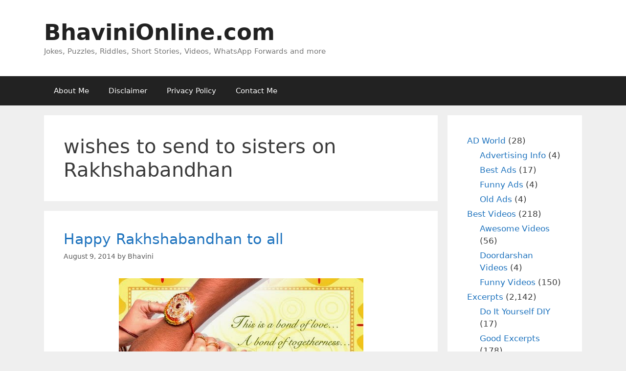

--- FILE ---
content_type: text/html; charset=utf-8
request_url: https://www.google.com/recaptcha/api2/aframe
body_size: 266
content:
<!DOCTYPE HTML><html><head><meta http-equiv="content-type" content="text/html; charset=UTF-8"></head><body><script nonce="QQc7lfzT0sRfB6to1jcQLA">/** Anti-fraud and anti-abuse applications only. See google.com/recaptcha */ try{var clients={'sodar':'https://pagead2.googlesyndication.com/pagead/sodar?'};window.addEventListener("message",function(a){try{if(a.source===window.parent){var b=JSON.parse(a.data);var c=clients[b['id']];if(c){var d=document.createElement('img');d.src=c+b['params']+'&rc='+(localStorage.getItem("rc::a")?sessionStorage.getItem("rc::b"):"");window.document.body.appendChild(d);sessionStorage.setItem("rc::e",parseInt(sessionStorage.getItem("rc::e")||0)+1);localStorage.setItem("rc::h",'1768451239488');}}}catch(b){}});window.parent.postMessage("_grecaptcha_ready", "*");}catch(b){}</script></body></html>